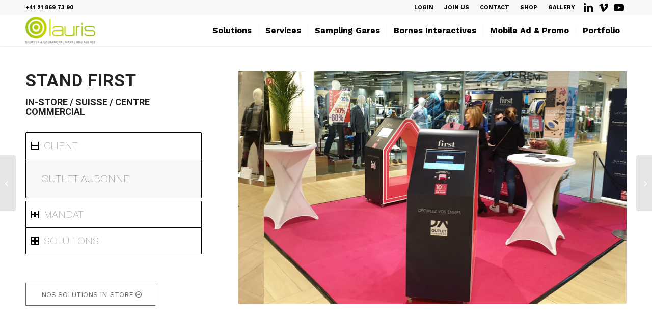

--- FILE ---
content_type: text/html; charset=utf-8
request_url: https://www.google.com/recaptcha/api2/anchor?ar=1&k=6Levc58gAAAAAOCuI9jTvWm057qQI0nFbAA7Dpv0&co=aHR0cHM6Ly93d3cubGF1cmlzLmNoOjQ0Mw..&hl=fr&v=PoyoqOPhxBO7pBk68S4YbpHZ&size=invisible&anchor-ms=20000&execute-ms=30000&cb=p34t6ufl7qjj
body_size: 48825
content:
<!DOCTYPE HTML><html dir="ltr" lang="fr"><head><meta http-equiv="Content-Type" content="text/html; charset=UTF-8">
<meta http-equiv="X-UA-Compatible" content="IE=edge">
<title>reCAPTCHA</title>
<style type="text/css">
/* cyrillic-ext */
@font-face {
  font-family: 'Roboto';
  font-style: normal;
  font-weight: 400;
  font-stretch: 100%;
  src: url(//fonts.gstatic.com/s/roboto/v48/KFO7CnqEu92Fr1ME7kSn66aGLdTylUAMa3GUBHMdazTgWw.woff2) format('woff2');
  unicode-range: U+0460-052F, U+1C80-1C8A, U+20B4, U+2DE0-2DFF, U+A640-A69F, U+FE2E-FE2F;
}
/* cyrillic */
@font-face {
  font-family: 'Roboto';
  font-style: normal;
  font-weight: 400;
  font-stretch: 100%;
  src: url(//fonts.gstatic.com/s/roboto/v48/KFO7CnqEu92Fr1ME7kSn66aGLdTylUAMa3iUBHMdazTgWw.woff2) format('woff2');
  unicode-range: U+0301, U+0400-045F, U+0490-0491, U+04B0-04B1, U+2116;
}
/* greek-ext */
@font-face {
  font-family: 'Roboto';
  font-style: normal;
  font-weight: 400;
  font-stretch: 100%;
  src: url(//fonts.gstatic.com/s/roboto/v48/KFO7CnqEu92Fr1ME7kSn66aGLdTylUAMa3CUBHMdazTgWw.woff2) format('woff2');
  unicode-range: U+1F00-1FFF;
}
/* greek */
@font-face {
  font-family: 'Roboto';
  font-style: normal;
  font-weight: 400;
  font-stretch: 100%;
  src: url(//fonts.gstatic.com/s/roboto/v48/KFO7CnqEu92Fr1ME7kSn66aGLdTylUAMa3-UBHMdazTgWw.woff2) format('woff2');
  unicode-range: U+0370-0377, U+037A-037F, U+0384-038A, U+038C, U+038E-03A1, U+03A3-03FF;
}
/* math */
@font-face {
  font-family: 'Roboto';
  font-style: normal;
  font-weight: 400;
  font-stretch: 100%;
  src: url(//fonts.gstatic.com/s/roboto/v48/KFO7CnqEu92Fr1ME7kSn66aGLdTylUAMawCUBHMdazTgWw.woff2) format('woff2');
  unicode-range: U+0302-0303, U+0305, U+0307-0308, U+0310, U+0312, U+0315, U+031A, U+0326-0327, U+032C, U+032F-0330, U+0332-0333, U+0338, U+033A, U+0346, U+034D, U+0391-03A1, U+03A3-03A9, U+03B1-03C9, U+03D1, U+03D5-03D6, U+03F0-03F1, U+03F4-03F5, U+2016-2017, U+2034-2038, U+203C, U+2040, U+2043, U+2047, U+2050, U+2057, U+205F, U+2070-2071, U+2074-208E, U+2090-209C, U+20D0-20DC, U+20E1, U+20E5-20EF, U+2100-2112, U+2114-2115, U+2117-2121, U+2123-214F, U+2190, U+2192, U+2194-21AE, U+21B0-21E5, U+21F1-21F2, U+21F4-2211, U+2213-2214, U+2216-22FF, U+2308-230B, U+2310, U+2319, U+231C-2321, U+2336-237A, U+237C, U+2395, U+239B-23B7, U+23D0, U+23DC-23E1, U+2474-2475, U+25AF, U+25B3, U+25B7, U+25BD, U+25C1, U+25CA, U+25CC, U+25FB, U+266D-266F, U+27C0-27FF, U+2900-2AFF, U+2B0E-2B11, U+2B30-2B4C, U+2BFE, U+3030, U+FF5B, U+FF5D, U+1D400-1D7FF, U+1EE00-1EEFF;
}
/* symbols */
@font-face {
  font-family: 'Roboto';
  font-style: normal;
  font-weight: 400;
  font-stretch: 100%;
  src: url(//fonts.gstatic.com/s/roboto/v48/KFO7CnqEu92Fr1ME7kSn66aGLdTylUAMaxKUBHMdazTgWw.woff2) format('woff2');
  unicode-range: U+0001-000C, U+000E-001F, U+007F-009F, U+20DD-20E0, U+20E2-20E4, U+2150-218F, U+2190, U+2192, U+2194-2199, U+21AF, U+21E6-21F0, U+21F3, U+2218-2219, U+2299, U+22C4-22C6, U+2300-243F, U+2440-244A, U+2460-24FF, U+25A0-27BF, U+2800-28FF, U+2921-2922, U+2981, U+29BF, U+29EB, U+2B00-2BFF, U+4DC0-4DFF, U+FFF9-FFFB, U+10140-1018E, U+10190-1019C, U+101A0, U+101D0-101FD, U+102E0-102FB, U+10E60-10E7E, U+1D2C0-1D2D3, U+1D2E0-1D37F, U+1F000-1F0FF, U+1F100-1F1AD, U+1F1E6-1F1FF, U+1F30D-1F30F, U+1F315, U+1F31C, U+1F31E, U+1F320-1F32C, U+1F336, U+1F378, U+1F37D, U+1F382, U+1F393-1F39F, U+1F3A7-1F3A8, U+1F3AC-1F3AF, U+1F3C2, U+1F3C4-1F3C6, U+1F3CA-1F3CE, U+1F3D4-1F3E0, U+1F3ED, U+1F3F1-1F3F3, U+1F3F5-1F3F7, U+1F408, U+1F415, U+1F41F, U+1F426, U+1F43F, U+1F441-1F442, U+1F444, U+1F446-1F449, U+1F44C-1F44E, U+1F453, U+1F46A, U+1F47D, U+1F4A3, U+1F4B0, U+1F4B3, U+1F4B9, U+1F4BB, U+1F4BF, U+1F4C8-1F4CB, U+1F4D6, U+1F4DA, U+1F4DF, U+1F4E3-1F4E6, U+1F4EA-1F4ED, U+1F4F7, U+1F4F9-1F4FB, U+1F4FD-1F4FE, U+1F503, U+1F507-1F50B, U+1F50D, U+1F512-1F513, U+1F53E-1F54A, U+1F54F-1F5FA, U+1F610, U+1F650-1F67F, U+1F687, U+1F68D, U+1F691, U+1F694, U+1F698, U+1F6AD, U+1F6B2, U+1F6B9-1F6BA, U+1F6BC, U+1F6C6-1F6CF, U+1F6D3-1F6D7, U+1F6E0-1F6EA, U+1F6F0-1F6F3, U+1F6F7-1F6FC, U+1F700-1F7FF, U+1F800-1F80B, U+1F810-1F847, U+1F850-1F859, U+1F860-1F887, U+1F890-1F8AD, U+1F8B0-1F8BB, U+1F8C0-1F8C1, U+1F900-1F90B, U+1F93B, U+1F946, U+1F984, U+1F996, U+1F9E9, U+1FA00-1FA6F, U+1FA70-1FA7C, U+1FA80-1FA89, U+1FA8F-1FAC6, U+1FACE-1FADC, U+1FADF-1FAE9, U+1FAF0-1FAF8, U+1FB00-1FBFF;
}
/* vietnamese */
@font-face {
  font-family: 'Roboto';
  font-style: normal;
  font-weight: 400;
  font-stretch: 100%;
  src: url(//fonts.gstatic.com/s/roboto/v48/KFO7CnqEu92Fr1ME7kSn66aGLdTylUAMa3OUBHMdazTgWw.woff2) format('woff2');
  unicode-range: U+0102-0103, U+0110-0111, U+0128-0129, U+0168-0169, U+01A0-01A1, U+01AF-01B0, U+0300-0301, U+0303-0304, U+0308-0309, U+0323, U+0329, U+1EA0-1EF9, U+20AB;
}
/* latin-ext */
@font-face {
  font-family: 'Roboto';
  font-style: normal;
  font-weight: 400;
  font-stretch: 100%;
  src: url(//fonts.gstatic.com/s/roboto/v48/KFO7CnqEu92Fr1ME7kSn66aGLdTylUAMa3KUBHMdazTgWw.woff2) format('woff2');
  unicode-range: U+0100-02BA, U+02BD-02C5, U+02C7-02CC, U+02CE-02D7, U+02DD-02FF, U+0304, U+0308, U+0329, U+1D00-1DBF, U+1E00-1E9F, U+1EF2-1EFF, U+2020, U+20A0-20AB, U+20AD-20C0, U+2113, U+2C60-2C7F, U+A720-A7FF;
}
/* latin */
@font-face {
  font-family: 'Roboto';
  font-style: normal;
  font-weight: 400;
  font-stretch: 100%;
  src: url(//fonts.gstatic.com/s/roboto/v48/KFO7CnqEu92Fr1ME7kSn66aGLdTylUAMa3yUBHMdazQ.woff2) format('woff2');
  unicode-range: U+0000-00FF, U+0131, U+0152-0153, U+02BB-02BC, U+02C6, U+02DA, U+02DC, U+0304, U+0308, U+0329, U+2000-206F, U+20AC, U+2122, U+2191, U+2193, U+2212, U+2215, U+FEFF, U+FFFD;
}
/* cyrillic-ext */
@font-face {
  font-family: 'Roboto';
  font-style: normal;
  font-weight: 500;
  font-stretch: 100%;
  src: url(//fonts.gstatic.com/s/roboto/v48/KFO7CnqEu92Fr1ME7kSn66aGLdTylUAMa3GUBHMdazTgWw.woff2) format('woff2');
  unicode-range: U+0460-052F, U+1C80-1C8A, U+20B4, U+2DE0-2DFF, U+A640-A69F, U+FE2E-FE2F;
}
/* cyrillic */
@font-face {
  font-family: 'Roboto';
  font-style: normal;
  font-weight: 500;
  font-stretch: 100%;
  src: url(//fonts.gstatic.com/s/roboto/v48/KFO7CnqEu92Fr1ME7kSn66aGLdTylUAMa3iUBHMdazTgWw.woff2) format('woff2');
  unicode-range: U+0301, U+0400-045F, U+0490-0491, U+04B0-04B1, U+2116;
}
/* greek-ext */
@font-face {
  font-family: 'Roboto';
  font-style: normal;
  font-weight: 500;
  font-stretch: 100%;
  src: url(//fonts.gstatic.com/s/roboto/v48/KFO7CnqEu92Fr1ME7kSn66aGLdTylUAMa3CUBHMdazTgWw.woff2) format('woff2');
  unicode-range: U+1F00-1FFF;
}
/* greek */
@font-face {
  font-family: 'Roboto';
  font-style: normal;
  font-weight: 500;
  font-stretch: 100%;
  src: url(//fonts.gstatic.com/s/roboto/v48/KFO7CnqEu92Fr1ME7kSn66aGLdTylUAMa3-UBHMdazTgWw.woff2) format('woff2');
  unicode-range: U+0370-0377, U+037A-037F, U+0384-038A, U+038C, U+038E-03A1, U+03A3-03FF;
}
/* math */
@font-face {
  font-family: 'Roboto';
  font-style: normal;
  font-weight: 500;
  font-stretch: 100%;
  src: url(//fonts.gstatic.com/s/roboto/v48/KFO7CnqEu92Fr1ME7kSn66aGLdTylUAMawCUBHMdazTgWw.woff2) format('woff2');
  unicode-range: U+0302-0303, U+0305, U+0307-0308, U+0310, U+0312, U+0315, U+031A, U+0326-0327, U+032C, U+032F-0330, U+0332-0333, U+0338, U+033A, U+0346, U+034D, U+0391-03A1, U+03A3-03A9, U+03B1-03C9, U+03D1, U+03D5-03D6, U+03F0-03F1, U+03F4-03F5, U+2016-2017, U+2034-2038, U+203C, U+2040, U+2043, U+2047, U+2050, U+2057, U+205F, U+2070-2071, U+2074-208E, U+2090-209C, U+20D0-20DC, U+20E1, U+20E5-20EF, U+2100-2112, U+2114-2115, U+2117-2121, U+2123-214F, U+2190, U+2192, U+2194-21AE, U+21B0-21E5, U+21F1-21F2, U+21F4-2211, U+2213-2214, U+2216-22FF, U+2308-230B, U+2310, U+2319, U+231C-2321, U+2336-237A, U+237C, U+2395, U+239B-23B7, U+23D0, U+23DC-23E1, U+2474-2475, U+25AF, U+25B3, U+25B7, U+25BD, U+25C1, U+25CA, U+25CC, U+25FB, U+266D-266F, U+27C0-27FF, U+2900-2AFF, U+2B0E-2B11, U+2B30-2B4C, U+2BFE, U+3030, U+FF5B, U+FF5D, U+1D400-1D7FF, U+1EE00-1EEFF;
}
/* symbols */
@font-face {
  font-family: 'Roboto';
  font-style: normal;
  font-weight: 500;
  font-stretch: 100%;
  src: url(//fonts.gstatic.com/s/roboto/v48/KFO7CnqEu92Fr1ME7kSn66aGLdTylUAMaxKUBHMdazTgWw.woff2) format('woff2');
  unicode-range: U+0001-000C, U+000E-001F, U+007F-009F, U+20DD-20E0, U+20E2-20E4, U+2150-218F, U+2190, U+2192, U+2194-2199, U+21AF, U+21E6-21F0, U+21F3, U+2218-2219, U+2299, U+22C4-22C6, U+2300-243F, U+2440-244A, U+2460-24FF, U+25A0-27BF, U+2800-28FF, U+2921-2922, U+2981, U+29BF, U+29EB, U+2B00-2BFF, U+4DC0-4DFF, U+FFF9-FFFB, U+10140-1018E, U+10190-1019C, U+101A0, U+101D0-101FD, U+102E0-102FB, U+10E60-10E7E, U+1D2C0-1D2D3, U+1D2E0-1D37F, U+1F000-1F0FF, U+1F100-1F1AD, U+1F1E6-1F1FF, U+1F30D-1F30F, U+1F315, U+1F31C, U+1F31E, U+1F320-1F32C, U+1F336, U+1F378, U+1F37D, U+1F382, U+1F393-1F39F, U+1F3A7-1F3A8, U+1F3AC-1F3AF, U+1F3C2, U+1F3C4-1F3C6, U+1F3CA-1F3CE, U+1F3D4-1F3E0, U+1F3ED, U+1F3F1-1F3F3, U+1F3F5-1F3F7, U+1F408, U+1F415, U+1F41F, U+1F426, U+1F43F, U+1F441-1F442, U+1F444, U+1F446-1F449, U+1F44C-1F44E, U+1F453, U+1F46A, U+1F47D, U+1F4A3, U+1F4B0, U+1F4B3, U+1F4B9, U+1F4BB, U+1F4BF, U+1F4C8-1F4CB, U+1F4D6, U+1F4DA, U+1F4DF, U+1F4E3-1F4E6, U+1F4EA-1F4ED, U+1F4F7, U+1F4F9-1F4FB, U+1F4FD-1F4FE, U+1F503, U+1F507-1F50B, U+1F50D, U+1F512-1F513, U+1F53E-1F54A, U+1F54F-1F5FA, U+1F610, U+1F650-1F67F, U+1F687, U+1F68D, U+1F691, U+1F694, U+1F698, U+1F6AD, U+1F6B2, U+1F6B9-1F6BA, U+1F6BC, U+1F6C6-1F6CF, U+1F6D3-1F6D7, U+1F6E0-1F6EA, U+1F6F0-1F6F3, U+1F6F7-1F6FC, U+1F700-1F7FF, U+1F800-1F80B, U+1F810-1F847, U+1F850-1F859, U+1F860-1F887, U+1F890-1F8AD, U+1F8B0-1F8BB, U+1F8C0-1F8C1, U+1F900-1F90B, U+1F93B, U+1F946, U+1F984, U+1F996, U+1F9E9, U+1FA00-1FA6F, U+1FA70-1FA7C, U+1FA80-1FA89, U+1FA8F-1FAC6, U+1FACE-1FADC, U+1FADF-1FAE9, U+1FAF0-1FAF8, U+1FB00-1FBFF;
}
/* vietnamese */
@font-face {
  font-family: 'Roboto';
  font-style: normal;
  font-weight: 500;
  font-stretch: 100%;
  src: url(//fonts.gstatic.com/s/roboto/v48/KFO7CnqEu92Fr1ME7kSn66aGLdTylUAMa3OUBHMdazTgWw.woff2) format('woff2');
  unicode-range: U+0102-0103, U+0110-0111, U+0128-0129, U+0168-0169, U+01A0-01A1, U+01AF-01B0, U+0300-0301, U+0303-0304, U+0308-0309, U+0323, U+0329, U+1EA0-1EF9, U+20AB;
}
/* latin-ext */
@font-face {
  font-family: 'Roboto';
  font-style: normal;
  font-weight: 500;
  font-stretch: 100%;
  src: url(//fonts.gstatic.com/s/roboto/v48/KFO7CnqEu92Fr1ME7kSn66aGLdTylUAMa3KUBHMdazTgWw.woff2) format('woff2');
  unicode-range: U+0100-02BA, U+02BD-02C5, U+02C7-02CC, U+02CE-02D7, U+02DD-02FF, U+0304, U+0308, U+0329, U+1D00-1DBF, U+1E00-1E9F, U+1EF2-1EFF, U+2020, U+20A0-20AB, U+20AD-20C0, U+2113, U+2C60-2C7F, U+A720-A7FF;
}
/* latin */
@font-face {
  font-family: 'Roboto';
  font-style: normal;
  font-weight: 500;
  font-stretch: 100%;
  src: url(//fonts.gstatic.com/s/roboto/v48/KFO7CnqEu92Fr1ME7kSn66aGLdTylUAMa3yUBHMdazQ.woff2) format('woff2');
  unicode-range: U+0000-00FF, U+0131, U+0152-0153, U+02BB-02BC, U+02C6, U+02DA, U+02DC, U+0304, U+0308, U+0329, U+2000-206F, U+20AC, U+2122, U+2191, U+2193, U+2212, U+2215, U+FEFF, U+FFFD;
}
/* cyrillic-ext */
@font-face {
  font-family: 'Roboto';
  font-style: normal;
  font-weight: 900;
  font-stretch: 100%;
  src: url(//fonts.gstatic.com/s/roboto/v48/KFO7CnqEu92Fr1ME7kSn66aGLdTylUAMa3GUBHMdazTgWw.woff2) format('woff2');
  unicode-range: U+0460-052F, U+1C80-1C8A, U+20B4, U+2DE0-2DFF, U+A640-A69F, U+FE2E-FE2F;
}
/* cyrillic */
@font-face {
  font-family: 'Roboto';
  font-style: normal;
  font-weight: 900;
  font-stretch: 100%;
  src: url(//fonts.gstatic.com/s/roboto/v48/KFO7CnqEu92Fr1ME7kSn66aGLdTylUAMa3iUBHMdazTgWw.woff2) format('woff2');
  unicode-range: U+0301, U+0400-045F, U+0490-0491, U+04B0-04B1, U+2116;
}
/* greek-ext */
@font-face {
  font-family: 'Roboto';
  font-style: normal;
  font-weight: 900;
  font-stretch: 100%;
  src: url(//fonts.gstatic.com/s/roboto/v48/KFO7CnqEu92Fr1ME7kSn66aGLdTylUAMa3CUBHMdazTgWw.woff2) format('woff2');
  unicode-range: U+1F00-1FFF;
}
/* greek */
@font-face {
  font-family: 'Roboto';
  font-style: normal;
  font-weight: 900;
  font-stretch: 100%;
  src: url(//fonts.gstatic.com/s/roboto/v48/KFO7CnqEu92Fr1ME7kSn66aGLdTylUAMa3-UBHMdazTgWw.woff2) format('woff2');
  unicode-range: U+0370-0377, U+037A-037F, U+0384-038A, U+038C, U+038E-03A1, U+03A3-03FF;
}
/* math */
@font-face {
  font-family: 'Roboto';
  font-style: normal;
  font-weight: 900;
  font-stretch: 100%;
  src: url(//fonts.gstatic.com/s/roboto/v48/KFO7CnqEu92Fr1ME7kSn66aGLdTylUAMawCUBHMdazTgWw.woff2) format('woff2');
  unicode-range: U+0302-0303, U+0305, U+0307-0308, U+0310, U+0312, U+0315, U+031A, U+0326-0327, U+032C, U+032F-0330, U+0332-0333, U+0338, U+033A, U+0346, U+034D, U+0391-03A1, U+03A3-03A9, U+03B1-03C9, U+03D1, U+03D5-03D6, U+03F0-03F1, U+03F4-03F5, U+2016-2017, U+2034-2038, U+203C, U+2040, U+2043, U+2047, U+2050, U+2057, U+205F, U+2070-2071, U+2074-208E, U+2090-209C, U+20D0-20DC, U+20E1, U+20E5-20EF, U+2100-2112, U+2114-2115, U+2117-2121, U+2123-214F, U+2190, U+2192, U+2194-21AE, U+21B0-21E5, U+21F1-21F2, U+21F4-2211, U+2213-2214, U+2216-22FF, U+2308-230B, U+2310, U+2319, U+231C-2321, U+2336-237A, U+237C, U+2395, U+239B-23B7, U+23D0, U+23DC-23E1, U+2474-2475, U+25AF, U+25B3, U+25B7, U+25BD, U+25C1, U+25CA, U+25CC, U+25FB, U+266D-266F, U+27C0-27FF, U+2900-2AFF, U+2B0E-2B11, U+2B30-2B4C, U+2BFE, U+3030, U+FF5B, U+FF5D, U+1D400-1D7FF, U+1EE00-1EEFF;
}
/* symbols */
@font-face {
  font-family: 'Roboto';
  font-style: normal;
  font-weight: 900;
  font-stretch: 100%;
  src: url(//fonts.gstatic.com/s/roboto/v48/KFO7CnqEu92Fr1ME7kSn66aGLdTylUAMaxKUBHMdazTgWw.woff2) format('woff2');
  unicode-range: U+0001-000C, U+000E-001F, U+007F-009F, U+20DD-20E0, U+20E2-20E4, U+2150-218F, U+2190, U+2192, U+2194-2199, U+21AF, U+21E6-21F0, U+21F3, U+2218-2219, U+2299, U+22C4-22C6, U+2300-243F, U+2440-244A, U+2460-24FF, U+25A0-27BF, U+2800-28FF, U+2921-2922, U+2981, U+29BF, U+29EB, U+2B00-2BFF, U+4DC0-4DFF, U+FFF9-FFFB, U+10140-1018E, U+10190-1019C, U+101A0, U+101D0-101FD, U+102E0-102FB, U+10E60-10E7E, U+1D2C0-1D2D3, U+1D2E0-1D37F, U+1F000-1F0FF, U+1F100-1F1AD, U+1F1E6-1F1FF, U+1F30D-1F30F, U+1F315, U+1F31C, U+1F31E, U+1F320-1F32C, U+1F336, U+1F378, U+1F37D, U+1F382, U+1F393-1F39F, U+1F3A7-1F3A8, U+1F3AC-1F3AF, U+1F3C2, U+1F3C4-1F3C6, U+1F3CA-1F3CE, U+1F3D4-1F3E0, U+1F3ED, U+1F3F1-1F3F3, U+1F3F5-1F3F7, U+1F408, U+1F415, U+1F41F, U+1F426, U+1F43F, U+1F441-1F442, U+1F444, U+1F446-1F449, U+1F44C-1F44E, U+1F453, U+1F46A, U+1F47D, U+1F4A3, U+1F4B0, U+1F4B3, U+1F4B9, U+1F4BB, U+1F4BF, U+1F4C8-1F4CB, U+1F4D6, U+1F4DA, U+1F4DF, U+1F4E3-1F4E6, U+1F4EA-1F4ED, U+1F4F7, U+1F4F9-1F4FB, U+1F4FD-1F4FE, U+1F503, U+1F507-1F50B, U+1F50D, U+1F512-1F513, U+1F53E-1F54A, U+1F54F-1F5FA, U+1F610, U+1F650-1F67F, U+1F687, U+1F68D, U+1F691, U+1F694, U+1F698, U+1F6AD, U+1F6B2, U+1F6B9-1F6BA, U+1F6BC, U+1F6C6-1F6CF, U+1F6D3-1F6D7, U+1F6E0-1F6EA, U+1F6F0-1F6F3, U+1F6F7-1F6FC, U+1F700-1F7FF, U+1F800-1F80B, U+1F810-1F847, U+1F850-1F859, U+1F860-1F887, U+1F890-1F8AD, U+1F8B0-1F8BB, U+1F8C0-1F8C1, U+1F900-1F90B, U+1F93B, U+1F946, U+1F984, U+1F996, U+1F9E9, U+1FA00-1FA6F, U+1FA70-1FA7C, U+1FA80-1FA89, U+1FA8F-1FAC6, U+1FACE-1FADC, U+1FADF-1FAE9, U+1FAF0-1FAF8, U+1FB00-1FBFF;
}
/* vietnamese */
@font-face {
  font-family: 'Roboto';
  font-style: normal;
  font-weight: 900;
  font-stretch: 100%;
  src: url(//fonts.gstatic.com/s/roboto/v48/KFO7CnqEu92Fr1ME7kSn66aGLdTylUAMa3OUBHMdazTgWw.woff2) format('woff2');
  unicode-range: U+0102-0103, U+0110-0111, U+0128-0129, U+0168-0169, U+01A0-01A1, U+01AF-01B0, U+0300-0301, U+0303-0304, U+0308-0309, U+0323, U+0329, U+1EA0-1EF9, U+20AB;
}
/* latin-ext */
@font-face {
  font-family: 'Roboto';
  font-style: normal;
  font-weight: 900;
  font-stretch: 100%;
  src: url(//fonts.gstatic.com/s/roboto/v48/KFO7CnqEu92Fr1ME7kSn66aGLdTylUAMa3KUBHMdazTgWw.woff2) format('woff2');
  unicode-range: U+0100-02BA, U+02BD-02C5, U+02C7-02CC, U+02CE-02D7, U+02DD-02FF, U+0304, U+0308, U+0329, U+1D00-1DBF, U+1E00-1E9F, U+1EF2-1EFF, U+2020, U+20A0-20AB, U+20AD-20C0, U+2113, U+2C60-2C7F, U+A720-A7FF;
}
/* latin */
@font-face {
  font-family: 'Roboto';
  font-style: normal;
  font-weight: 900;
  font-stretch: 100%;
  src: url(//fonts.gstatic.com/s/roboto/v48/KFO7CnqEu92Fr1ME7kSn66aGLdTylUAMa3yUBHMdazQ.woff2) format('woff2');
  unicode-range: U+0000-00FF, U+0131, U+0152-0153, U+02BB-02BC, U+02C6, U+02DA, U+02DC, U+0304, U+0308, U+0329, U+2000-206F, U+20AC, U+2122, U+2191, U+2193, U+2212, U+2215, U+FEFF, U+FFFD;
}

</style>
<link rel="stylesheet" type="text/css" href="https://www.gstatic.com/recaptcha/releases/PoyoqOPhxBO7pBk68S4YbpHZ/styles__ltr.css">
<script nonce="EHeg2ZKBie2dzScZJRHLHQ" type="text/javascript">window['__recaptcha_api'] = 'https://www.google.com/recaptcha/api2/';</script>
<script type="text/javascript" src="https://www.gstatic.com/recaptcha/releases/PoyoqOPhxBO7pBk68S4YbpHZ/recaptcha__fr.js" nonce="EHeg2ZKBie2dzScZJRHLHQ">
      
    </script></head>
<body><div id="rc-anchor-alert" class="rc-anchor-alert"></div>
<input type="hidden" id="recaptcha-token" value="[base64]">
<script type="text/javascript" nonce="EHeg2ZKBie2dzScZJRHLHQ">
      recaptcha.anchor.Main.init("[\x22ainput\x22,[\x22bgdata\x22,\x22\x22,\[base64]/[base64]/[base64]/[base64]/[base64]/UltsKytdPUU6KEU8MjA0OD9SW2wrK109RT4+NnwxOTI6KChFJjY0NTEyKT09NTUyOTYmJk0rMTxjLmxlbmd0aCYmKGMuY2hhckNvZGVBdChNKzEpJjY0NTEyKT09NTYzMjA/[base64]/[base64]/[base64]/[base64]/[base64]/[base64]/[base64]\x22,\[base64]\\u003d\\u003d\x22,\x22w4DDjMKKFMK7wrzCjMKJw65Ew55EK8KSEmrDlMO4UcO3wofDhzXCkcOewpcUVcOUPh/CtsOKCk4jNsOGw4zCmSfDqcOxGWUIwrLDnk3Cn8O+w7zDgMOfVCDDrMKHwpXDvFDCkHddw4HDm8KCwpUZw7k/wpnChcKJwpPDoHzDsMK4woTDtFhQwphCw5UDwoPDkcKra8KYw7QACsKKdMKeegjCp8K4woElw5zCoRbDnhEWcEPCtTEjwprDqzkTcQzCtQbDo8OobMK6wowxSDfDhcKMHkApw4vCi8OcwoPCn8KQVcOCwrpoHh/CksO5RiEZw57Cr0bCrsKXw5nDrkfDo0TCuMKKYGZOEMK9w4dQLWDDiMKswpULMm3ClcKYQ8KkJSoZFsKUWBdhMcKJQMKdHHo0MMK1w4jDmcKmMcKMQ1Agw5LDtSIuw7DCpCzDk8KGw4AsL3DCosK3YcKrCsOQSsK/[base64]/DnhtQZsKKwpwPchLDpMK8ZmFsw71lb8OlMsOwSQcMw7cfA8Ogw5LCuMKwVwvCrcOsU2gdw6MSRwNwWsK6wozCmRdnEsOzwq/[base64]/[base64]/DmH3DtgnCuMKNw6BUIcKCHsKVw7jDk8K+Vj8nw7LDv8OWGEsoSsOyQyjDhAAnw4rDoWlyRcOHwpwIIW7DtUxfw6XDoMO9woktwptiwpXDl8OgwotbD27CmDpewo43w4PCocKJQMKBw5DDrsKAFz5aw6odN8KjLT/Du09ZVUvCjsKkcH7CrMKJw4rDuAdowqLCjcOqwpAjw6bCicO8w4jCsMKtGsKRSnEcGsOcwo4jfV7ChsO/wpnDrE/DjMOFw47Cu8K/cUl8ISnCkwzCrsK1TA3DoAbDpTDDvcO0w7J5wqhRw6zCjcOtwp7Cn8OzSlTDgMK4w6VHLikfwr4LF8ORDMKNA8KowqxDwrLCiMOMw4oPY8KSwpHDgRU/wrnDpsO6YcKewrIdTcOTTMK8JcORNcOWw43DsQ3DnsKUAsKvbwXCmCrDsG0GwrRSw6vDtlfCiFfCtcKQUsOFSiPDk8OPEcKiZMOMGSnCtsOKwpXDonJUG8KhOMKYw6LCgxXDmcOVwpbCl8KFZMKdw4TCpMOOw4/DthomMcKsNcOILwUMbMOgWzjDvSXDj8KYUsKGWcKvwpbCt8KhLgTDkMK8wqzCvzpew6/CkWgxaMO8Ui5NwrXDsRLCu8KOw5XCp8OCw4osMsKUwrHDucO1HsO2wrllwo3DnsOOw53ChcKxG0YZwpx+L0TDuGjDrVPClCbCrkvDg8O/RAQTw7TDsWnDolx2NQnCtsK7DMOnwr/DqcKcZMOWw7bCuMOIw5hQL0I5SxY9SgMSw7TDk8OYw6zCqGovBAUZwo/CgzdrUcK/bkV9GsODJksBbyDCnMODwp0OMSrDt2jDhCLCicOoW8Kpw4E9fsKBw4bCo3rDjDXCvCPDh8K0B1oiwrN6wobCtF7DsmYnw4dodyw7fMOJC8Kxw4zDpMK4Q3XCi8KTesOcwptWUMKJw6UJw7rDkgYzTsKkehZhR8Oow5M7w5PCjizCllIrImnDkcK/w4MpwoPCnlzCgcKBwpJpw41YCi3Cqg9OwofCgsKWOMKUw45Xw45pXsOxUWAKw6HCuTjDkcOyw6gJeG4FdmHCulDCiQA6wpvDujfCisOgQF/CqsKwX0jCnsKoN3Zxw7LDkMObwqXDicOqAHghcsKrw618FmtQwpctAMKVXcKDw45fUsKWAxsMccO/F8K0w5XCksOMw6sWRMKoeT/CrsOzDQjCjMKVwoHClEvCicOSBVRRPMO+w5jDglEow63Ch8OscsOhw6VyGMKLS0fCnsKAwpDCjRzCsj8awp4NTHFewqDCtCdcw6tyw5/CtcKnw4TDkcOyPVkQwrdDwoZcB8KdbmfClynCoyF4w53Cl8KuI8KiTVpFwolLwovCnzk8QCQveQFCwpzCrMKuKcO4wr/Cu8K6Aj0gIzdPPm3DmybDpsO7W1zCpsOCR8KJZcOpw6MEw5IpwqDCi29YD8OxwoQoUMOzw77Ck8O+AcOHZzrClsKsETDCkMOMCsO0w7vClxvDjsOFw4PDu2HCkgrCqXPDgjA1wppTw5x+ZcO+wqIVdl5iwr/[base64]/wpheI8OMPVchwpfCtGXCk8OFw6nCrcOfw5wSJ3XCjxo0w6/CtMKowogzwp1dwrjDsE7CmlLCm8OgBsKEw6lCPSgyQcOPXcK+ViVBcHV0U8OsMsK8DsKIw7UFKjtDw5rDtMODUcKLBsOiwp7DqcK2w4LCuWHDqlw9WcORWMO9HsO8B8OYBcOYw745wqRPwp7DnMOpOBtMfcO6w4/CvXPCuW1+I8OuDzEfDlLDgGABBkTDiQDDucOOw4jCj2Fjwo/CvnoMX0hJV8O1woktw49Cwr5xK2/[base64]/CuB/CpTrDv8O3RB7Dj2VywqllOMOqwokPwq4bRsK1DcK4AxozahYow75pw53DnhjCnVY/w4XDhcODS11lC8Ofwr/DklMIw4REZ8O0wojDhcKwwoDDr1bCr25EehslWMKJGsK7WcONa8Kuwp94w5V7w5MkWMKYw4VxNsOkdzBwUcO5w4kSw6bCv1A2XzoVw5RxwrvDt2l2wq/CosO/cn1BJMKIGwjCrjDCkMOQXsOwBxfDiFHCt8OKe8K3woxhwrzCjMKwLUDCv8O4a2BMwo8vSCTDiQvDvxDDhALClENkw749wo9bw5J/[base64]/wrRXw6zDiE3CmsOgZ3cVKMKYNXd9Ok7DvHtKCcK/wrYdf8OsNVDCsDEoCwzDrcOnw5DDpsKSw5jDj0bDpsKXGmnDgcOSw7TDj8KPw4ZvI3I2w4x/DcKxwpNDw6kQD8K2dy/[base64]/[base64]/DmD5gwqhpwp5Kw4jDnDdwwpjCvB5vwp5Zwq1UdADClMKDwptgwqZQEjluw7Vlw6nCrMK1PRhiUGjCi3DCkcKBwrbDpQwgw6E2w73DgjnCg8KQw7/Cv1hQw5Riw6MadsK+woXDjgfDvFctZ3NMwpTCjBfDuCPCuR1Xwq7DinXCu0oiw5IMw6fDvS7Ch8KFe8KrwrfDqMOrwqg8CzFRw5l3MMO3wpbCnG/Cn8Kgw7YLw7/CpsKFw43CvTdZw5LDgDptFcOvGz5bwqzDj8Opw4vDlCxcZcO5HMOZw5l/YcOCNFFhwognVMOgw5lUw68Uw7XCqmBhw7DDmsO6worCv8O0JG8AEcOhKTzDnEjDkCtuwrvCt8KpwofDqBDDhcK4Yy3Cm8KBwrnClsORdBfCrGzCgE81wr7DjcO7DsKqX8OBw6Newo/DjMOBwookw5LCr8KJw5XCjxzDgBJnTMO9w54jCCjDk8Khw7PDnMK3wp/Cj1LDssOXw4DCkFTDvMK2w6HDpMKNw5d9Pz1lE8O8wq0bwpdaLsORBCpqYMKqAk3DgsKyK8KEw4/CnyHCgzZ2WzpLwovDiGsrR1XDrsKIEyfClMOhw693J1nCtznDn8OWwo4aw67DicOMZC/[base64]/[base64]/DqwfDpsOTNEbDq8KPCAFpOcK0NBVtwrnDhsKHWmYMw6hyTScxw4oxARTDucKDwqIVYcOFw4HCvMOJMBTCqMOEw57DqwnDnMKhw5odw7sOPnzCsMKsO8ObAjrDssK0TljDicKgwoZNCQE6w657DBYmK8O/wrEkw5nCqsOqw50pdnnDmj4ZwqRwwokOw5Mnwr0fw6PDpsKvw60sc8OREyDDusOqwrhiw5jDkEHDmcOjw7oBEGhCw6jDusK0w4YUBTFQw5fDkXfCpcOQe8KKw7/DsmtUwpY9w70dwqPCtMK3w7tDNXXDiTbDtl/CmMKOCMK5woQUwr/[base64]/Dsi3CscKXwr1Ew5HDrcKnC1jCgMKzw6rClG95aMKdw65Uw6vDtcKYRsOsEiPDh3HCqSbDrDx4X8K0JlXCtsKxw5Ixwr5GM8K/[base64]/DhVDChsOEwpbCmE0zNAVdwo/Dlj7DksKLEALCrShSw6HDsAjCvycvw4pSwobDk8O/wpYwwoPCrhfCoMOawq0kHzAywrMLGcKfw6/Dm1zDg0rCkRnCsMOmw5lxwqLDtsKCwpzCuxJGYsOzwqPDjcKOwpMcDWfDrsOhwpo2X8Kmw6HChcOiw7zDncKVw7HDgTLDs8KKwpU7w4JKw7QhJsOafcKJwpVAAMK/w6bDncOqw6U3FgJxVDjDtm3CmHvDim/[base64]/Ckl/DlXDDo0I/Y1/[base64]/Dr3tfw7TCvsK3w4vCgCrDsVHCmcKdw5M8w6chRDI2w7HDuiPDscK3wo5gw6LClcOYRMOgwp9cwoJsw6fDqUvDqsKWBnLDlMKNw7zDh8KWd8KQw4tQw6s4V0IZMzVnQD7DtSkgwqh/[base64]/CocOtd8OwCMOWbMKnw4DChcOUN8OGwo5jw7J/OcOyw4JswrYKS2BowrUkw47CicKKwrMow5nCj8OywqRDw73DkXrDi8OKwo3Do38PWcKOw6DDkmNGw4J2V8O0w7oKNsKhHgtaw5kaacOzSUsew5g8wrtew6lRRQRzKhTDnMOVBSLCiDYsw6TDq8KYw67DtR/[base64]/[base64]/ChMO6w69WS1kQYMKEw60xGcOewrM3w51+wrpNIcKmfT/[base64]/DhQ5zCBxIOsKoUMOKHcOse0EAAMK7wrDCpMKgw5MABsOnNcK1w5/Cr8OPAMOmwojDiCReXMKAU01rRcKtwpRnOSzDjMKkw6RwYG8Lwolya8Kbwq5zZcOowoXDqXUKRWcXw6ofwqsJG0MwVsOAUsK3CDPDh8OlwqHCo0hVK8KZfEcOwovDqsKxN8KJVMKvwqtTwqrCmzEew7Q5V3PDgD0Yw4kHJHjDt8OdaDY6SAnDtcOsZnnCn3/DgQ1/eiYUwqDDp03DgncXwovDlBgQwr0DwqASBMK1woF+Um7CusOfw6NTXCI/[base64]/Dpw3DjkDCvHEtfMK4w6oLST9Pw4JaZCLCsy1KdMKIwqfCvhFxwpPCnQDCmMObwpTDhirDscKPGMKIw5PCkyXDlsOywrjCiV7CmyVDwoMdw4MaOHXCrsO+w6TDocK3XcOaOA3Dg8OTIxwQw4ImZhrDlSfCsUwODsOKOFnDoHLCpcKEwo/[base64]/[base64]/[base64]/VS4aM0MKwrzCm8KOGsKUG8KaGDrCgX/CsMOEXsOXLn1bw53DjsOcfcOiwqIPO8KxI07CjsKdw67CoX7Doj52w6DCkMKPw5AnZQ5vHcKeBTnCvh7ClHc0wr/DqMKww7HDkwfCqC5+KyFEG8KHwpcuQ8OYw6tZw4EMHcKjw4zDk8O5w59ow5fCgxkSDgXChcK7w5tTdsO8w7LCnsKlwq/[base64]/CicKVw6rCssKMwqNyAR/Cm8Kgw7vDmGlBAcKHw43CuSZVwr1sW3ciwph6JWvDhF04w7QRD1l9wpvDh0Ezwq51LsKydQPDkn7Cn8KMw4bDlcKCKMKewpQ9w6PCkMKWwrVICsOzwr3DmcKMGMKySzzDk8OGBxrDmVRqB8KOwpzCqMOJScKOcMKPwpDCglrDui3DrgbChSvCnMOVHG8Lw4dCw5/[base64]/w6JPwrVVw7zCjjfDs1t0bVVaL8KJwo8VY8OTw6jDtEHDn8OCw5RvRsO+cVnDvcKxDBILVh0KwqViwpVvRm7DhMOiUWPDtMKoLnk6wr1FDcOCw4bCkCPCoXfChjTDscK+wr7CusOBbMKHFnrDnHZWwploSsOiw4Ubw7wWFMOgBwXCt8K/esKDw4XDiMKLcWYeI8KRwqTDnm1YwpTCr37ClMKtGcOdEBXDixrDuH7ChsOJAEfDhQMewrV7G2RUPsOaw7xBCMKlw6XDo27CinHCrcK4w7DDpD1Ow5bDr11cN8OZwrrCtjLCgRB6w4DCjlQywqDCm8KnRsOPa8O0w5LCjFpceCrDonNYwrtwXSLCnxNPwpHCo8KKWUg/wqh+wrJowoUXw5kxN8KMY8OLwqgnwrwMQWPDv3w/A8OgwqTCqmxkwpgow73Dr8OwHMKuDsO1AGElwpk0w5HCpsOsZsKpGWtweMOrHzXCvErDtmLDjcKhbsOfwp4SPcOYw4nCnkcYwoXCkMORQMKbwr3CtCPDsVhhwoApwoI+wr9Hwo4Qw6B4W8K1V8KYw4LDoMO+AMOxCTHDmCUecMOLwo/Dn8ORw79QS8OsW8OswrXDp8OlX2pBwpXCl0fDgMKCD8Orwo/ChyXCsC1ufMOtFTt1FsOsw4Rkw7gywrfCtcKyECtIw6jCgAzDm8K8aD9Zw7rCt2PCoMOTwrrDswbCiQIYUkzDgiFsDMK2woLCuxLDrcOvFSXCtj9sJVBGTcKhXEPDpMO7wpZbwrsow79hWsKcwrrCrcOAwqvDsmTCqBQ7LsKQJ8OUNV3Dk8OIewoCRsOVDEh/E2HDiMO+wr3DhS3DnsKXw44Tw54+wpAHwpcdbG3ChcKHH8KxOcOBKcKwaMKcwrsQw6xdej0YVGE3w4DCklLDjWd4wqjCpsO0YAlaJEzDl8KQAClUacK7NDvDtsKrISg1w6hnwp/Cl8OnTGvCh2/Dv8KQwrvDn8K7ISvDmF3DgmHCm8KnAVfDlhclJBbDshArw5XDusOBXR3DuR41w53Ck8Kkw4XCisK2THATYxkmWsKKwod4EcOMM1wvw6IJw4zCpDLDvsOowqomVUkaw59Tw5RWw6fDkhXCsMOxw70/wq5xw7HDl2pWZGvDgz3CmUFTAiZAfMKTwqZRbsOaw6bCncKvDcOFwqvCkcKoDBZMPHPDssOww7MxOQLDsWkZDhsYP8O+An/CjcKBw5I4eCEBRxTDvMKFKMKoBsOJwrjDt8OmKGbDsELDpUIIw4PDiMOefVzDuwYEZGjDvzstw7UGFcOnQB/DuwTCuMK+dX07OV7Cmgosw4oHZn8ewoxHwp00bG/DncOxw67CskwmNsOWG8KhFcO3XWVNS8OpKsOTwrgyw7HDsjYRbUzDvyYFdcK9Ay0iJygtQlgFPUnCiW/DmDfDjypDw6URw65NGMO2MG8bEsKdw47CvcOdw63Cu1tcw5QTGcKRJ8OMSErCg1VZw7RtLG/CqljCk8Otw6TDmFVvEDvDnS9FYcOSwrZpDDd5TH1lYFhkdFrChHLCtcKMCRLDjQnDhz/CrAHDo0vDszTDpRrDjMOrLMK5CkrDqMOqQFElMjFwQ2zCsE0xaQ11T8KswobDucOTRMOCf8OSHsOVfiorLnVfw5bCqMKzJXhkwo/CoGXCmcK9woLDlBnDo2dAw5Yawq96OcOyw4XCnXwBwrLDslzCqsKeFMOmw4wLNsOzCXVjM8O9w4E5wq/[base64]/Ch0LCqQvCk0jDv07DlXrCsTkxXD/CjsO6CMOzwrzCsMOYZRgdwoDDtMONwosLdB1OOcKQwpg5McOjw6gxw7jClsKLQnANwqjDpQI6w4HChFltwqFUw4YZQi7CmMOTwqbDtsOXXw3CjGPCk8KrO8OKwqBtdEXDr2vDs3g4DsOkw7N0T8OSM1bCkl7DuhFHwqlVFU7Cl8Kcw6kpwo3Ds2/DrGdJBwtfHsONW3cPwrNLaMOTwpI5w4BcfCZww4kow7nCmsO1EcOjwrfCsDPDohh9ZkDDvMKoBzRcw7fCrDfCkMKHwqcHTRfDrMOzNG3CncOQNFQ/WcKZcMOiw65mWFrCt8Khw7bCv3nCvsKpb8K4aMKHUMOeZyUNCsKOwrbDk1QswqU4FVPCtzrDiSjCrMKrUCIkw6/Ds8OBwq7CgMOuwpQCwpIIwp4Zw59vwqQ6wqrDksKOwrNvwph7MmzClcK3wpwbwpdfwr9gMsOrC8KTw43CuMOsw6ceAk/DosOdw7/Cv0XDuMOaw6jCjsOaw4QkX8KWFsKsccOjAcOxwpINM8KPbSkDwobCgDduwpp6w43CiBTDosO2AMO2PgXCt8KYw5LDmFRow603aTsDw5JFRcK6L8Kdw69oLV1cwq1dZBnCs0I/Z8OBfU07aMKFwpHCqlsSP8K4bsKcEcOUNDHCtEzChsO4w5/CpcKOw6vCoMO0VcKnw70bYMK2wq0lwrXCt3hKwqBRwq/ClgLCsXg0P8O2V8OTcwwwwr4ETMKYFMO8dhhsKCnCvibClxvDgAjDl8OxNsOlw5fDqlAjwqcfH8KRAxnDvMKSw4JvOE1Jw6RCw58YQcO2wpcwBm7DixQSwpgrwoQUTH0Zwr7Dk8OAd1DCs2PChsKvY8K1SsKaYxNfbcO4w4rCr8O2w4huTcOBwq5sUhEZWg/ChMKSwo5HwrwsPsKWw5kAL2VjPgvDiTlpwpLCvMKmw53CmUF8w7o+NCbCkMOFA1J2wrnCjsKuUQBlbWDDqcOswoEow4/DtMK3VyYTwqZVDsOqVsK9Rh/[base64]/wo5xw7rCvsK/KMK3DcOZMABjwqtqZcOWEW4qwr3DthLDl19kwro/Fz7DicKSHmt+Ch7DnsOJwpI+PsKPw4zChsOTwp/CkRUpBXjCqMKiw6HCghoOw5DDq8OLwol0wpbDmMKDw6HCpcKfSypuwrfCmV/Do3E8wr/Dm8K8wokrNcKCw4lcBsKLwqYYFsKvw6bCqcKwVMOUB8Kyw6/CskTDvcK3w4Ipa8O/[base64]/[base64]/CmTINaBZIw55jE24PUgfDtcKQwpYrbnV5IE8pw7LDj0jDj1LDsAjCihnDtMKfRjwqw5vDhA5Jw4zCpMOFDQXDjsOtb8Ohw4h5GcKCw5BxawfDrn7DgCPDt0REw6xgw7ghfMKCw6cVwrVpLR1Bw5PCgx/DuXE0w4pmfCzCu8KRaywcwrsrVMOLR8OrwoDDtsKgI0J6wp06wqAkAcOAw40rBMOhw4ZQWcKMwpBBOcOZwoN4WcK0OMKENMK/HsKOUsOSCT/CosKEw4JLwrPDkD3CkG3CtMKJwqM1dX0BLXHCncOrwpzDtBrCisKlSMOOBA0se8KdwoF8DcOhwp8kbcO3wr1jY8ObEsOaw5sLBcK9AsO3wpvCpWtxw4okYmPDt2HCvsKvwpPDikIrAw7Dv8OMwpwJw5bClcObw5DDhHfCrjssGEsEOsOYwqhXdcOcw4HCqsKCZMK/P8KNwoABwp/DrXbCq8KJdlUZLBTDtMKhJ8OHwqvDm8KiRhHCqz3Dn0BKw47CjsOow7orwrDCkHPCsU/CgxRXSidBUsKVCsOHdcOEw6JPwqcvADLDnlEsw4V3AXfDisODwrwbdcKxwq5EUG9qwo8Jw7k3S8OqeBfDn3QWWcOhPyQHQsKhwrA1w7vDjMODVCrDuyfDkQnCpsOWEQXDgMOew6/DvWHCrMOGwrLDlDF8w6zCh8OyPzZuwpIow71FLUHDvxh3O8Obw7xAwprDuzNFwohcdcOhT8Kqwp7CpcKfwrrCgVkJwoB0wp3CrMOawp/DrWDDu8O6OMKqwqXCvQ52K0EaPhDDjcKNwr13w4x0wqkgLsKlGcK3wpTDgAbCkEIhw4xVCGXCusOXwptKbhlsCcKvw4gOQ8OFExJ7wqRBw54gIX7CgsOLwpDDqsK7GREHw6bDi8Knw4/DkS7DkjHDqVDCscOWw4ZYw4kSw5TDlUzCqjMFwpcJZj3DlsK1YRnDvsKxNDjCsMONSMKNVBfCrcKow5TCq2wTcMOQw4nCpxkXw5lYwqfDjBY8w4Q2ag54b8OhwpBTw4Flw5I0FV9Sw6AzwrlvSmE0NsOlw7DDhkJtw4NmcTANSl/DvMKuw7FyZMOHDsOPLMKCecO4wo/CoQwBw6/Cg8KtFMKVw4NNKsOFDEV4NxB7wqRmw6FqGMO2dHrDi1wYIsO+wrzDjsK1w44KLSHDm8OfY01lKcKLwqbCmsKpw53DmsOKwrjCosO9w6fCug1ma8KIw4poJAYjw5rDojjDvMOhw7fDtMOAWMOqwr/Dr8KOw5rCu104wqF1LMOaw7Ijw7Fhw5jDk8KnS2bCjk/[base64]/Cg8OMwr7DqW1hwrJUGnXDi8KOw7fCscKEKTQHPQQ5wrY6aMKCwo1YfcO2wrrDt8OcwoHDh8Kyw7lSw7DDoMKhw5luwrd8wonCjgkVRMKge1dawo3DiMOzwp11w69aw7zDqR4PWMKgFsKDCkM/LnZ0IC4sXgjCqQrDvQ7CksKBwrghwpnDkcOMXWA/aTpRwrV/P8OtwoHDgcOWwpxLW8Kkw7cOeMOmwqAiS8O+G27Co8O2dTbDq8KoLHsVTMOOw4drdSJZBFTCqsOHb2ULKiLCv09ow57Cq1VGwqzChxTDvCdFw6DCi8O7YgLCtMOrc8Khw6lBesOGwpcow4ldwr/ClcOcwqwKaATDgMOuNXc9wqPDqRZmHcOrEyHDkUhgPxPDnsOeYGTCtMKcw7MVwqHCiMK6BsObaS3Cg8OGAkhTN0NAXMOEJFgKw5JkWcOrw73CjQpDLG/CkQTCoAsrVsKrwqVyaEoTMgzCi8Krw5E9KsKtW8OHVgdiw6R9wp/CvTrCgsK0w5PDg8KZw7HDiRQxwqvDs2MEwoTDs8KHc8KJw57CkcK3UmjDo8KhYMK2EsKDw75jCcK3aGbDhcKAFxrDo8KmwrLCicKDL8O7wovDr0PCisOlRcKTwrUzLwjDt8OqOMOJwoZ1w5Bnw4YRPMOuVGNUwrBow7coScK4w6bDoVgDcsOcbwRjwp/DgcOqwpwVw6YGw64dwpTDqsKHbcKnHMObwoxbwqHDiFbCrsOCDEBDTMOsL8KaCnRpVGPCmsO9XMK6w4EWGcKdwoNOwpFLwq9BR8OWwqzCtsKuw7UFZ8KrP8OBVQnCnsK6wpHDkcOHwo/DuSNTJcKAwr/Ct0Mkw4zDpMKSMMOjw6jCuMOASW1qw5nCjyUHwrXCvcKtXFklUcOhZjzDosO4wrnDvBlHNsKpUnDDscKjKB94QMOgQkFmw4TCnEgqw7BsLELDtcK1wpTDusKew5bDl8OuKcO0w7nCtsKNV8O0w7zDrsOcwqjDrF8PD8OGwo/DpMOYw4c7CmMsRsOqw67DsDJww7Fzw5bDjG5ywovDkUDCq8K8w5/Dt8O9woTCm8KlWMOLZ8KLAsOEw551wrpuw6BSw4PCjsO5w4EpJsO0RznDoBfCmirCqcKWwp3CmirDo8K/Wm5AdSnCoDrDrcOKAcK0Z1PCu8KyL2EoQMO+LFvDrsKVMsOewq9vV3gBw5nDq8K0wpvDkiYyw4DDjsKtLMKjC8OUWSXDmkhoGArCkWzCsi/[base64]/DlWAmw77CjsKHw7hkZsKzPB/DtibDmMOGw7gYbsOlwrJyfsOIwqbCuMOqw4HCocK0w4d8wpo1RcO3wqAUw7nCoDRaTsKTw4jDiHxSw6rDmsOQIlgZwr0lwpzDosKkwrsOfMOxwrQnwrXDqcO9OsKBBcOfw5cIRDbCnMOqw7dADgrDnUnDtjsow6jCh2QVwq/[base64]/CjcOowpkAw4TDqnZfwp1UwprDogMqworCoUJfwq3Dq8KfGQE4XMKJw5luKXXDplLDgcOcwp1gw4rCqF/[base64]/w70jBsKPEsOicsO6wqpbwqdoZ8O3w4g2JQ5ywpJ1TcO1w5hJw7xrw4XCpVtKCMOLwp4Gw48Sw6XCisKpwo3CmsOUZsKXRkc3w6N8ZcOZwo7Cti3DlcKqwo/[base64]/Co8KRUsOPwrXCvcOKEcKmAiPDsUdOw6wzTj/Cj3EYe8KHw7zDp1nDtGohAsO3Wn3CgSrCmcOKNcO+wqzDuFgqHMOhO8KIwqASwr/DmXHDgTkxw6/[base64]/XjTDi8ORX8OGwrjDpMKFI8OWfsKFwp3DjVE+w49awpXDkH1aQMKnWC5Hw7PCsyXDvcOIY8O3HcOgw5LDg8OoS8Kowr3Do8OpwolLSUwUwojCn8K0w6hoTcObdsKKwpRafMKWwoJVw7zDp8O1fsORwqjDl8K9C3jDny/DtcKow4jCkMKpL3tNNMOMUMOtw7UBwqQUVlgmU2lrwpjCrwjCiMK/d1LDrG/CmxY5d3vDuA0tBMKHQsO2HWXCr0bDv8K/wrxgwr4KWhnCuMK2wpcCAnzCvVLDtm4lH8OCw4HDlThqw5XCocOIEHA5wpTCssOWR3HCjnUsw4V5KMK/WMK/w5zDgwfDsMKzwq/ClcKUwpRJXcOWwrvCtxEyw6fDjcOkfTHCvxE7ASrCgV/DqMOhw4xqIRrDsW7Dt8OYwokVwprDinvDjixcwrDCpT/CgsOXH1kuNWjCnj/Dr8O5wqPDsMKwbXTCrVvDr8OOcMONw5zCtx9Kw58zO8KlYRYvdsOhw5V/wpnDj2RURcKIAB9vw4XDtMKpwqjDtMKowqrCqMKtw7J2N8Kxwo1uwrTCssOUHklew7DDmcOCwp7DuMKnWcKNwrYhOHI7w40rwp8NKHBHw7F5X8KDwr1TOjbDjTpRUVDCgMKBw67DoMOiw5FBMhzCnQvCrWHChMOTN3DClQHCvMK/w5NvwoHDqcKnQsKywqo5GCh6wrDDkcKGcjlnPsKEZMO9Pn/CocOZwpo6JMOyB201w7TCuMO5FcOdw4fCgWbCokd0dSA8Z0/[base64]/DsKbKMKAw6PCoMOvLjfCr09swq7DjcO9wrfCr8OVRgzDhFHDkcOKwrkUbgbCr8Orw7fCh8K6GcK1w5g9MnPCpzlhXxDClsOeP0HDuUTDl1lCwrNWBzHCsl52w7jDjgZxwo/[base64]/Dv8OHw4bCqyJ1w5nDrB/CvsOmbMKsw5PDlyZ/w40+OcOOw6YXCEfCohZ0T8O3w4jDrcOOw6nDtRpawqNgLg3DvVLDqTXDncKRaSMTwqPDmcOEw6HDjsKjwrnCt8KvKRTCqsKuw4/DlH1Wwr3CrXTCjMOcP8Khw6HCisKUXGzDuVvCo8OhF8KMwoPDu2I8wqPDpsOIw552B8KPIkHCssKiYHpww4zCti5IS8OowoxafMKaw4ZKwpk7w6MwwoklWsKPw6TCmMKRwprDkMKHF1jDskDDsU7CuTdhwrPCpQc4f8KAw4t5OMKvICE/GxtMF8Khw5bDhMKgwqTCicKFfMOgOD0UMMKAWlUSwrDDg8OSw7DCpsO6w7daw6tPMMOZwoTDkwPCll4Aw6Nxw7FPwqvCoGErJ3FBwqhww7/CrcKhS0YQd8O6w6MhGWhSwoJ/w54WClc8wqbCiV/DsmswYsKgUD3Cn8ORJVZBEEbDiMOUwqvCmxULUcO/w6XCqTxzLlbDugPDgHE8wrM3AMKEw7/CqcK+KwEkw7XCgyfCsh1Ww5UPw5fCqCI6egY6wp7Dj8KyDMKoViDCl1zDvcK1w4HCqG5DT8KeQFrDty7CmsObwrdmYRHCvcKGbB5aXwvDnMOzw5xEw5TDrsOJwrTCt8OZwo/CjwHCu00eL3h3w7DCicK7KRnDg8Kuwq1ewpfDmMOvwpfCicK9wrLChsK0wpvCrcKuS8OiKcKNw4vCoiRRw5jCowEWUMOCDjgYHcOMw4BPwqdrw4rDssO6bUVhwroNa8OWwqoGw7nCrlnCs1fCg0IUwr7CrkBxw5ZwNX/Cs0jDiMKnPMOAHCsud8KXYsOwMBHDrxLCpcOUXRTDtsOmwqHCoj86AMOucMKxw5MSYcKQw5vDuggXw6rDnMOfGBPCtwvCn8Kjw5rDlSbDoholccK2Bj/CiVDCtcOVw7MoSMKqTjMVacKlw4HCmQ3CvcK+XsOYw43Dr8OQw5gsZgDDs1nDsztGw6hqwrDDisKrw6TCu8K0wovDkAhoW8KneU51aUfDoXELwprDuXXCsGfCrcOFwoBQw6oXNMODWsOHf8Kiw7dvcxHDlMKJwpVURcO1Sh3Ct8Ktwr/DvsOzCAvCticLWMKew6HCv3PCuXzCmSfCj8OePsKkw6glecOwaFM4EsOjwqjDrMKswpY1XlXDqcKxw6vCpVzCki7DoAFnMsOUVMKFwobCpMORwrbDjgHDjsKYbcKuBm/Du8K6wqsKWFzDugDDscKQYBNvw454w49sw6d+w4bCqsOyT8OJw6zDjcOyVk0swqIiw6YqbMOLN3pkwooLwr7Cu8OUIzBbL8OUworCqcOGwqXCuDsPPcOuBcKpTgcEdmvCsFgew6rDrMO/wqbCssOGw4/DncKUwo01wo/DjzEtwqYpTjNhfMKLw4vDtzPCgAXCjy9Aw67CkcOiIkjCv3tmW1PCqmnCmlUMwq0xw4DDp8KDw6vCrkvDgsK6wq/[base64]/Cq8O2w7QxTC/[base64]/CicKiX2I0wqPDuzjDrMK+w5Nsw5soAMKwOcK8dcKrPy7CgR3CssOuZUNiw6xVwpR3wpjCuWw5fUIyEsO7w7NtYy3CpcKwVsK4NMOPw5FYwrPCqCzCnGLCgB7DgcKtCcKAAnhHMikAWcKVFcOiPcO7IS49w4/[base64]/ChMKYU8OXwp9wQiM6QQLCjTvCkMOKPcKJfUDCkXZdNsKHw481w5J+wrXCuMOEwpnCmcKUIsOaYTLDgMOEwpDCvVxjw6gvTMO1wqUMTsO9bFvDvHTDoSAbI8OmcUbDt8OtwpbCizDCpBTDv8KsQE1+wpXCmBLCuF3CqSV9LcKSXsOvJ0XCp8KJwqLDv8KBXg/Cm0gvC8OWHsOAwol9w4LCg8O3GsKGw4DCiQXCrQfCsU8BV8KjVx07w5XClQptTsOkwqHCq1fDmxk4wrdewrI7Om/CqUHDqVLDpjDDlEXDlA7CqsOow5NJw6daw5TCrlVKwq93wqjCumPCi8OAw5fCnMOFZcOuwr1PIzNSw63CqMO2w58Lw5LCksOVORLDuRLDj3PCn8OnR8O7w5Bhw7piw6NAw70fwpgew5rDp8Oxa8OUwo/Cn8Kia8KZFMKWdcKWVsOxw4LCsS8Nw7wJw4ACwqPDplLDmW/[base64]/[base64]/T8K9wqBbwrTDu0/CiMK4ABzDuQLDrsOYw512MRzDnFdkwopew6gJGGnDgMONw4pMAmrDh8KKbjTDmmlLwrjCvh3DtH3DvAZ+wpPDqhbDpTl2Dmhzw6XCki/DhcKAdA1gMsOKB0HCvMOhw7fDowDCgsKzRVhfw6oUwrxUViPDviHDlcOpwrAlw67CuTTDnhwlwpjDnQkcSmciwp11wpTDrMOOw5Apw5tgTMOSbiApIAxYVXbCu8Knw5cRwo0zw7/[base64]/[base64]/DrVQjwq7DhEFsMMOMwo4rw7fDsHzCvE1Mw6fCr8Ohwq3Dh8K4w5gHHSwlAR7CjjgKCsO/bG3DgMKwYShtfsO9wrpbJT85UMO2w73CrETDsMOJYMOlWsOnI8KEw7h4STcUZnkFbC40w7vDtXxwFwVowr8zw6g/wpvCiGNTU2V4EGbChcKjwp9eXxo0MMOSwpLDixDDksOgM0LDpGxYMjV7wr7Cpgcyw5JkOxLCl8KkwrjCgjHDnQ/Do3Jew7XCg8K+wocmw45APkHChcKFwq7DosO+a8KbMMKAwqRnw64aSxvDpMKjwpvCrT40YivCg8OIbcO3w6NJwqzDumxbM8KJDMKZZxDCmxckAUTDiVPDucOlwqodc8KRY8Kpw5xCN8KjIMO/w4/CoHfClcO/[base64]/HMOLeHvCncK9GcKNwrQjMcKNwq/[base64]/DqgHCk1rCqMOtwoQePRTCkk8UwrYAw5dcw5peCMOAFw9+wqbCm8KSw4HCmTnDiCzCpXvCrUrCvh51ScOVXntuN8OfwpDDtTxmw6vCjgDCtsOUd8KHcmvDqcOqwr/CoQPDikUowonCihNSRklSwqlVK8OwBMKXw5bCm2zCpVTCr8KPeMKFFyJyfRsuw4vDo8KGw4rCgWxdYyDDjRZiJsOxdBNbRgTDr2DDtSFIwooRwot+RMKDw6VYw6VawqJAecOEXXY8GA7CpEHCoio7QiE4RQ/DpcKuw48uw6DDk8Omw7lbwoXCk8KNEy95wqDCuiXDr1gxcsObUsOUwobCjsKGwqTDrcOYdRbCm8KhPn3Cuzl+ZDVowqEkw5cfw4/Cu8KMwpPCk8K3w5E5WjrDkm0pw6fDscKeRjd0w7diw7NFw5jCm8KGw6zDg8OBYjBSwosxwrhbeA/CpsKSw6slwr59wpxiaCzDsMKfBhILBRrCp8KAI8OGwqvDssORYMKjwpYkPcKCwqUTwrvCtsK1WHsfwqAIw5o8wpETw6PDtMK0ScK2w4pWZg/CtkNcw4AZXRsfwq8Hw7nDtcO7wpbCi8KYw78VwrgATgTDl8ORwo/DlF/Ci8O7QcKPw6HCncKfW8KVHsKuUnfDmsKfYSnChMOwI8KGNXnCjcKnYsO8w4sIRMKLwqLDtHhTwpdneG4Fwo3DjWjDtsOGwq/DqMKnEUVbw6PDkMKUwp/CilPCggNiw699b8OpQ8O4wqnCq8OZwp/CrkbDp8OQecKmesOVwqzCgzgYY2QoBsKYdsObJsKVwqPCqsOrw6M4wrpgw7fCnyQ7wrXCqxjCln/CgxrCiH8lw6DCnsKLMcKCw5lhQjEewrbCh8OXPFXCrk5KwoIcw7VnPcKefm9wa8KuOE/DqB9nwp43wo7DqsOVYMKfHsOUwqdxw7nCjMKVfsKAfsKFYcKBHGkKwpzChcKCCwnCmWHDocODd00DUB4cAifCoMOFIMOjw7t6D8Kfw6pXF2DCmg7Cq2zCo3/CqcOgfBLDusKAMcK7w6Uob8O0PA3CmsKhGgcVY8KMOgZuw6d1XMK/IgnDusObw7fCvUI6BcKzURpgwqg3w4HCosOgJsKeAsO9wrdSwrLDtMK7w6rCpmcfG8KrwpQAw6HCsVQPw7DDl3jCmsKpwp0mwr/DlQzDrR1Hw50wbMKFw7fCg2/[base64]/DkRZlQsOOAMK5wqTCvSTCgQXDuBd+UcOzwpBOCSTDiMOdwrHCnCTCscOww4zCk2lXHyrDtjDDm8Klwpduw5LCs1diwrXDqGk9w5vDo2QVL8KQTcKnfcKDwrwRwqrDtsO/[base64]/e8O9KMKEwrxUw5d+IcOlG8KoIMOCA8KDw6QhLUDCnmDDnMO7worDu8OtWMKHw7XDncKMw78nCMK6NsOSw5AgwrxSwpJWwq4iwrDDrMOtwoPDs25UfMKcPsKLw5JKwrHChsK/w7MVRn9Qw5jDvgJVAhvCnkchCsKaw48+wpHCizpmwqDDvAfDvMO+wrLDv8Okw73Cu8KFwop1ZMKHBCbCtMOmQMK1XcKswooHw6jDvH48wo/Di20qw5rDjXJgeDjDlUvCnsKqwqLDqsOWw61DEw1bw6/CosOjPsKVw5gYw6fCscOvw7HCqcKLMcO0w4rDkEFnw7kEXkkRw4QoR8O+ASNPw58+wrnCvEcjw7jCi8KgFzUse1TDiW/CtcObw5HCncKDwoJLJWp9woDDogPCucKQRUNHwpnClsKXw4AALXBIw6HDr3TCqMK8wrUxYcKbQsOZwr7DjTDDnMOuwokawrVmGcK0w6AyTMKLw7XCrsKnwoHClmzDhMOYwqZzwqtswqtxZcOZw4gkw67CjTZ3X0bCusO8woV/XWpCwofDijLDh8KSw4E0wqPDoznDsBBAGmDDsWzDk34DI0bDmQzCkcKYwobCg8KTw44mXcKge8O+w5TDjwTCnVXCmDHDnhvDuF/Cn8Oqw7FNwqNpw7dOanrCl8OkwqfDkMKcw4nChiLDjcKXw7FtAQg7w4AUw5YcSBvCl8Obw7Eyw7p5KiXDsMKlYsKYc10hw7B4NE3DgcKywoTDocKefXTCgB/CucOIYsODC8K0w5DCqMK/KG51wpfCi8K7D8OEHBvCpVzCt8ORw74pFnbDpiHCgsO1woLDsXI+KsOnw58dw6sBwp0JQjhNO1Q6w57DtF0oDMKQwqBvwq5Kwo/[base64]/CrmALRGZmSTzCuBnCjsOuYFUEw6bDuFFZwofDgsORw5/Cq8OoDWXCnA/DpyXDvU5vNMKdAUA6worCvMOmF8KfPWIOQ8Krw6JJw7PDhcO8K8K2LBbCnxjCocKWasOTOcK6woUWwrrDi24FasK0wrEnwqV/wpkDw5tTw6sIwovDrcK0UWXDjlddbgbCgHfCshgufCAUw5Arw6DCjcKHwpAwCcKiakZwJ8KUIMKzUcKmwrljwpJfTMOcAx1SwqjClcKDwrXDpzcQcWPClhBfLsKHTkfCnl/[base64]/DusOuGMO8I8OywqBWSMOnPMKxwo9XFVBTDVwgwoDDtGfCgnsAKMOCTGrDl8KmLErCssKeEMOzwolXDUfCojZDdx7DqDZuwq1ew4fDr04uwpEYOMKfXFEUOcOnw48TwpxBVDdsNcOzw40bVcKoWsKhK8O3ewnCtMK+w4pEw4jCjcOGw6/[base64]/ClizDviLCrcOmQ2fClHnDncKuOcKkFiNSCU7Dr210wqXCrcKhw4LCusO6wrTDpxfCu27DqlbDtyHCiMKsVMKSwogKwp5kUUdMwqnCrCV6wrsfQFY/wpNFJ8OWMArDvA1Iwo0FOcKPJcKvw6cUw5/DocKrc8OoB8KDC2kzwqzDk8OYfAZdWcKPwr4wwojDoCzCt0bDvsKDw5MPegALeHQww5Zpw5Igw7Nsw7xNEGINI3PCogUhw5t4wopowqHDi8OYw6zDphfCpMK4DwHDhTPDqMKywoV8w5QRQT/Dm8KaGx99FWB4KhDDvF1Mw4fDt8OfH8O0DsK+ZwgIw5p1wovCvsKPwoRQO8KSwp9mSsKew5dFwpBTOC0fwo3Dk8OSwqrDp8KTZsOiwoo2wrPDoMKtwrxHwq5Gw7XDt08CMR/[base64]/Dq8OSwoLCpWNxXsKVRT7DtGAYwr/CqcKcYzzDpHJHw67CvwfDngRhIQvCpg42XSczMsKsw4XCjirDicKyW2BCwoJIwprCoxQwQ8KbKFLCp3Y5w4fDq08dQsOPw4bCjCBSQybCtcKfdWkCfgvCnD9Swrt3w6MuYHVVw6ABAMOafcKtEyoeXld7wpHCocOwFDXDoC5VFCHDuEA/ccKqM8OEw5dEfEpgwpcLwpzDnmfCpMKXwrJUPmDDjsKscW3CnS8Nw7dPLh9GCDpfwozDmcOxwr3Cm8Kww6zDgQPDhGpJG8OYwqRrS8KJakHCoFZSwoPCrsK0wrzDksOXw7nDkS/CkFzDpMOFwpULwq3CmMO7d1JKdcKlw4PDs3zDsRLClxrDtcKYLBJoNmgsexxlw5IBw4RVwozDgcKbwr9zw7jCkkLDkFnDj2I\\u003d\x22],null,[\x22conf\x22,null,\x226Levc58gAAAAAOCuI9jTvWm057qQI0nFbAA7Dpv0\x22,0,null,null,null,1,[21,125,63,73,95,87,41,43,42,83,102,105,109,121],[1017145,884],0,null,null,null,null,0,null,0,null,700,1,null,0,\[base64]/76lBhnEnQkZnOKMAhmv8xEZ\x22,0,1,null,null,1,null,0,0,null,null,null,0],\x22https://www.lauris.ch:443\x22,null,[3,1,1],null,null,null,1,3600,[\x22https://www.google.com/intl/fr/policies/privacy/\x22,\x22https://www.google.com/intl/fr/policies/terms/\x22],\x22gcp9nPv72ZVeJ3ZkJT6cgDW0bf+Y08I3rGI2fq3u72k\\u003d\x22,1,0,null,1,1769318282983,0,0,[27,4],null,[111],\x22RC-esEygi3VWFkV-A\x22,null,null,null,null,null,\x220dAFcWeA7RhNXUeX1A7iThMrwoqGEexIL5iowrKYyTps1NF0-8Rd5n7MII_gLjmR9E_pz1uwvJJqQkBGwDoXFTbyOYvVxcCjlv-w\x22,1769401083081]");
    </script></body></html>

--- FILE ---
content_type: text/css
request_url: https://www.lauris.ch/cms/wp-content/uploads/dynamic_avia/avia_posts_css/post-3871.css?ver=ver-1769008466
body_size: 138
content:
.flex_column.av-g9e43z-745c326e2108cfc23b9912d7541e6c63{border-radius:0px 0px 0px 0px;padding:0px 0px 0px 0px} #top .togglecontainer.av-k7rmif79-a86a6fc6e43ce9a21d89889735d7bf85 p.toggler{border-color:#020202}#top .togglecontainer.av-k7rmif79-a86a6fc6e43ce9a21d89889735d7bf85 .toggle_wrap .toggle_content{border-color:#020202} #top .hr.hr-invisible.av-9nwy1r-68ab16ff8f0d51cd1d845387d5839f2e{height:25px} .flex_column.av-5b2ifz-66ce4dad68ae8d40c10af8aa46f704fa{border-radius:0px 0px 0px 0px;padding:0px 0px 0px 0px}